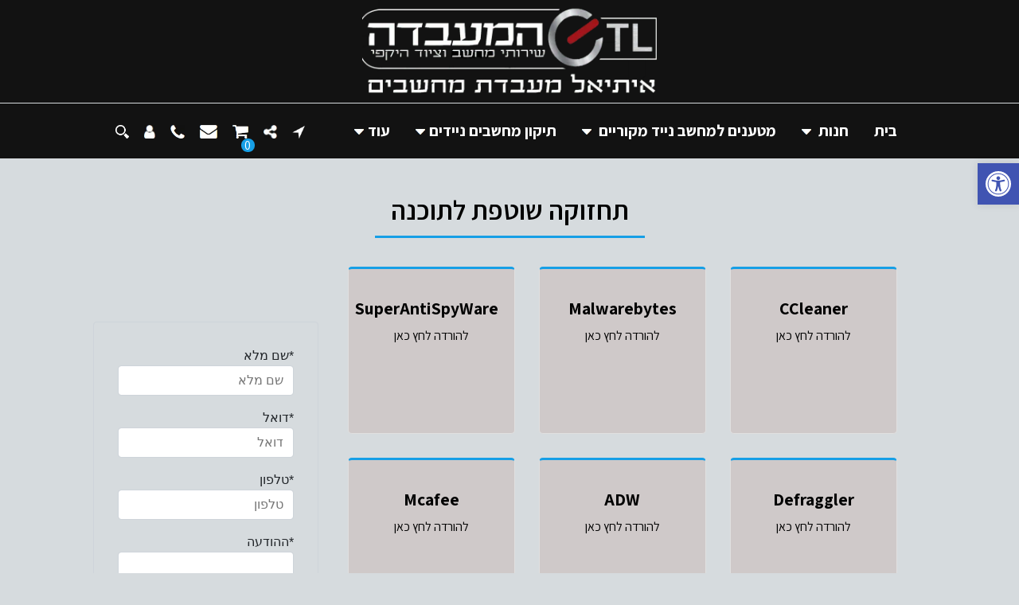

--- FILE ---
content_type: application/x-javascript
request_url: https://www.etl.co.il/wp-content/themes/ETL/js/StaticPage.js?ver=5.3.2
body_size: 374
content:
////////////////WrapText in Link////////////
jQuery( document ).ready(function() {
	if (typeof jQuery(".page-to-order-title-text") != "undefined") {
		
	if (window.location.href.indexOf("%D7%9E%D7%98%D7%A2%D7%9F-%D7%9C%D7%9E%D7%A7%D7%91%D7%95%D7%A7.html") > -1) {
			// alert("1");
	jQuery('.page-to-order-title-text').on('click', function() {
	location.href = '/product-category/חנות/מטענים-למחשב-נייד/apple/'    
			});
    }
	if (window.location.href.indexOf("%D7%9E%D7%98%D7%A2%D7%9F-%D7%9C%D7%9E%D7%A7%D7%91%D7%95%D7%A7-%D7%90%D7%99%D7%99%D7%A8.html") > -1) {
			// alert("2");
	jQuery('.page-to-order-title-text').on('click', function() {
	location.href = '/product-category/חנות/מטענים-למחשב-נייד/apple/'    
			});
    }
	if (window.location.href.indexOf("/%D7%9E%D7%98%D7%A2%D7%9F-%D7%9C%D7%9E%D7%A7%D7%91%D7%95%D7%A7-%D7%A4%D7%A8%D7%95.html") > -1) {
			// alert("3");
	jQuery('.page-to-order-title-text').on('click', function() {
	location.href = '/product-category/חנות/מטענים-למחשב-נייד/apple/'    
			});
    }
	if (window.location.href.indexOf("/%D7%9E%D7%98%D7%A2%D7%9F-%D7%9C%D7%9E%D7%97%D7%A9%D7%91-%D7%A0%D7%99%D7%99%D7%93-dell.html") > -1) {
			// alert("DELL");
	jQuery('.page-to-order-title-text').on('click', function() {
	location.href = '/product-category/חנות/מטענים-למחשב-נייד/dell/'    
			});
    }
	if (window.location.href.indexOf("/%D7%9E%D7%98%D7%A2%D7%9F-%D7%9C%D7%9E%D7%97%D7%A9%D7%91-%D7%A0%D7%99%D7%99%D7%93-asus.html") > -1) {
			// alert("ASUS");
	jQuery('.page-to-order-title-text').on('click', function() {
	location.href = '/product-category/חנות/מטענים-למחשב-נייד/asus/'    
			});
    }
	if (window.location.href.indexOf("/%D7%9E%D7%98%D7%A2%D7%9F-%D7%9C%D7%9E%D7%97%D7%A9%D7%91-%D7%A0%D7%99%D7%99%D7%93-%D7%9C%D7%A0%D7%95%D7%91%D7%95.html") > -1) {
			// alert("lENOVO");
	jQuery('.page-to-order-title-text').on('click', function() {
	location.href = '/product-category/חנות/מטענים-למחשב-נייד/lenovo/'    
			});
    }
	if (window.location.href.indexOf("/%D7%9E%D7%98%D7%A2%D7%9F-%D7%9C%D7%9E%D7%97%D7%A9%D7%91-%D7%A0%D7%99%D7%99%D7%93-hp.html") > -1) {
			// alert("HP");
	jQuery('.page-to-order-title-text').on('click', function() {
	location.href = '/product-category/חנות/מטענים-למחשב-נייד/hp/'    
			});
    }
	if (window.location.href.indexOf("/%D7%9E%D7%98%D7%A2%D7%9F-%D7%9C%D7%9E%D7%97%D7%A9%D7%91-%D7%A0%D7%99%D7%99%D7%93-lg.html") > -1) {
			// alert("LG");
	jQuery('.page-to-order-title-text').on('click', function() {
	location.href = '/product-category/חנות/מטענים-למחשב-נייד/lg/'    
			});
    }
	if (window.location.href.indexOf("/%D7%9E%D7%98%D7%A2%D7%9F-%D7%9C%D7%9E%D7%97%D7%A9%D7%91-%D7%A0%D7%99%D7%99%D7%93-fujitsu.html") > -1) {
			// alert("FI");
	jQuery('.page-to-order-title-text').on('click', function() {
	location.href = '/product-category/חנות/מטענים-למחשב-נייד/fujitsu/'    
			});
    }
	if (window.location.href.indexOf("/%D7%9E%D7%98%D7%A2%D7%9F-%D7%9C%D7%9E%D7%97%D7%A9%D7%91-%D7%A0%D7%99%D7%99%D7%93-%D7%98%D7%95%D7%A9%D7%99%D7%91%D7%94.html") > -1) {
			// alert("TO");
	jQuery('.page-to-order-title-text').on('click', function() {
	location.href = '/product-category/חנות/מטענים-למחשב-נייד/toshiba/'    
			});
    }
	if (window.location.href.indexOf("/%D7%9E%D7%98%D7%A2%D7%9F-%D7%9C%D7%9E%D7%97%D7%A9%D7%91-%D7%A0%D7%99%D7%99%D7%93-%D7%A1%D7%95%D7%A0%D7%99.html") > -1) {
			// alert("SONY");
	jQuery('.page-to-order-title-text').on('click', function() {
	location.href = '/product-category/חנות/מטענים-למחשב-נייד/sony/'    
			});
    }
	if (window.location.href.indexOf("/%D7%9E%D7%98%D7%A2%D7%9F-%D7%9C%D7%9E%D7%97%D7%A9%D7%91-%D7%A0%D7%99%D7%99%D7%93-%D7%A1%D7%9E%D7%A1%D7%95%D7%A0%D7%92.html") > -1) {
			// alert("SAM");
	jQuery('.page-to-order-title-text').on('click', function() {
	location.href = '/product-category/חנות/מטענים-למחשב-נייד/samsung/'    
			});
    }
	if (window.location.href.indexOf("/%D7%9E%D7%98%D7%A2%D7%9F-%D7%9C%D7%9E%D7%97%D7%A9%D7%91-%D7%A0%D7%99%D7%99%D7%93-%D7%90%D7%99%D7%99%D7%A1%D7%A8.html") > -1) {
			// alert("acre");
	jQuery('.page-to-order-title-text').on('click', function() {
	location.href = '/product-category/חנות/מטענים-למחשב-נייד/acer/'    
			});
    }
	if (window.location.href.indexOf("/laptop-charger.html") > -1) {
			// alert("123");
	jQuery('.page-to-order-title-text').on('click', function() {
	location.href = '/product-category/חנות/מטענים-למחשב-נייד/'    
			});
    }
	if (window.location.href.indexOf("/%D7%9E%D7%98%D7%A2%D7%A0%D7%99%D7%9D-%D7%9C%D7%9E%D7%97%D7%A9%D7%91-%D7%A0%D7%99%D7%99%D7%93.html") > -1) {
			// alert("1234");
	jQuery('.page-to-order-title-text').on('click', function() {
	location.href = '/product-category/חנות/מטענים-למחשב-נייד/'    
			});
    }
	if (window.location.href.indexOf("/%D7%92%D7%99%D7%91%D7%95%D7%99-%D7%9E%D7%97%D7%A9%D7%91%D7%99%D7%9D.html") > -1) {
			// alert("1234");
	jQuery('.page-to-order-title-text').on('click', function() {
	location.href = '/%D7%90%D7%97%D7%A1%D7%95%D7%9F-%D7%A0%D7%AA%D7%95%D7%A0%D7%99%D7%9D.html'    
			});
    }
	
}

});

--- FILE ---
content_type: application/x-javascript
request_url: https://www.etl.co.il/wp-content/themes/ETL/js/mobile-header.js?ver=5.3.2
body_size: 680
content:
jQuery( document ).ready(function() {
	MobileHeaderSubMenuFix();
	MobileHeaderArrowRemove();
});
function ShowMobileHeader(){
	jQuery("#original-shop-header").css("display","block");
			jQuery("#original-shop-header").css("margin-top","-839px");
			jQuery("#original-shop-header").animate({marginTop:0},500);

}
function HideMobileHeader(){
	jQuery("#mobile-shop-header").css("display","none");
	jQuery("#mobile-Charger-header").css("display","none");
	jQuery("#mobile-Fix-header").css("display","none");
	jQuery("#mobile-Apple-Fix-header").css("display","none");
	jQuery("#mobile-BackUp-header").css("display","none");
	jQuery("#mobile-articles-header").css("display","none");
	jQuery("#mobile-price-header").css("display","none");
	jQuery("#mobile-contect-us-header").css("display","none");
	jQuery("#original-shop-header").slideToggle(500);
}

function ShowMobileHeaderCategory(element){
	jQuery("#"+element).css("margin-right","733px");
	jQuery("#"+element).css("display","block");
	jQuery("#"+element).animate({marginRight:0},500); 
}
function HideMobileHeaderCategory(element){
	jQuery("#"+element).css("margin-right","0px");
	jQuery("#"+element).animate({marginRight:733},500);
}

jQuery(document).ready(function(){
	if( $(window).width() <= 768){ 
			HomePageActiveClass();
			MainMenuItemActive();
	}	
	
}); 
function MainMenuItemActive(){
	var MenuItem = jQuery('.header-mobile-menu-item');
	
		//console.log("menu-item",MenuItem);
		//console.log(window.location.href);
		//console.log(domain + MenuItem[10].href);
		for(var i=0; i< MenuItem.length; i++){
			if(domain + MenuItem[i].name == window.location.href){
				MenuItem.eq(i).addClass("activeTab");
			}
			if(MenuItem[i].href == window.location.href){
				MenuItem.eq(i).addClass("activeTab");
				if(MenuItem[i].name == 'shop-item'){
					$('[name="/%d7%94%d7%97%d7%a0%d7%95%d7%aa-%d7%a9%d7%9c%d7%a0%d7%95.html"]').addClass("activeTab");
				}
			}
		}
	
}

function HomePageActiveClass(){
	if(window.location.pathname == "/"){
		jQuery(".header-mobile-home").addClass("activeTab");
	}
}

function MobileHeaderSubMenuFix(){
	var subMenuArr =[ $('[name="sub-header-menu-1"]'), $('[name="sub-header-menu-2"]'), $('[name="sub-header-menu-3"]'), $('[name="sub-header-menu-4"]'), $('[name="sub-header-menu-5"]'), $('[name="sub-header-menu-6"]'), $('[name="sub-header-menu-7"]'), $('[name="sub-header-menu-8"]')];
	//console.log("subMenuArr[5]",subMenuArr[5]);
		for(var i =0; i < subMenuArr.length; i++){
			for(var j =0; j < subMenuArr[i].length; j++){	
					if(subMenuArr[i][j] != null){
						
					//	console.log("subMenuArr[0]",subMenuArr[7]);
						if(subMenuArr[i][j].innerText == ''){						
								subMenuArr[i][j].remove();
								//console.log("removeremovesubMenuArr["+i+"]["+j+"]");
								//console.log("subMenuArr[0]111",subMenuArr[7]);								
						}
				}
			}	
		}	
}

function MobileHeaderArrowRemove(){
	var subMenuArr =[ $('[name="sub-header-menu-1"]'), $('[name="sub-header-menu-2"]'), $('[name="sub-header-menu-3"]'), $('[name="sub-header-menu-4"]'), $('[name="sub-header-menu-5"]'), $('[name="sub-header-menu-6"]'), $('[name="sub-header-menu-7"]'), $('[name="sub-header-menu-8"]')];
		if(subMenuArr[5].length == 0){
			//console.log("11111111111",subMenuArr[i]);	
			console.log("22222",jQuery("#price-menu")[0].childNodes[3]);	
			jQuery("#price-menu")[0].childNodes[3].remove();
		}else{
			jQuery("#price-menu")[0].removeAttribute("href");
		}		
		if(subMenuArr[6].length == 0){
			//console.log("11111111111",subMenuArr[i]);	
			console.log("22222",jQuery("#price-menu")[0].childNodes[3]);	
			jQuery("#contect-us-menu")[0].childNodes[3].remove();
		}else{
			jQuery("#contect-us-menu")[0].removeAttribute("href");
		}
}

--- FILE ---
content_type: application/x-javascript
request_url: https://www.etl.co.il/wp-content/themes/ETL/js/jqZoom.js?ver=5.3.2
body_size: 954
content:
/**
 * 放大镜插件     v1.1.0
 * @mail cj_zheng101.13@hotmail.com
 * @author AfterWin
 *
 *
 *
 * update log
 *
 * 1.1017.5.30    修改通过请求获取的图片获取不到高宽的问题   v.1.1.0
 *
 */
(function($){

    var SPACING = 50;
    var ZOOM_TIMES = 50;





    $.fn.jqZoom = function(options){
        $(this).each(function(i, dom){
            var me = $(dom);
            _initZoom(me, options.selectorWidth, options.selectorHeight);
            var imgUrl = options&&options.zoomImgUrl?options.zoomImgUrl:me.attr("src");
            _initViewer(me, imgUrl, options.viewerWidth, options.viewerHeight);
        })
    }

    /**
     * 初始化聚焦框
     * @param target     图片jquery对象
     * @param sWidth     聚焦区域宽度
     * @param sHeight    聚焦区域长度
     * @private
     */
    var _initZoom = function(target, sWidth, sHeight){
        var $zoom = $("<div />").addClass("zoom-selector").width(sWidth).height(sHeight);
        target.after($zoom);
        target.closest(".zoom-box").on({
            mousemove: function(e){
                var mouseX=e.pageX-$(this).offset().left;
                var mouseY=e.pageY-$(this).offset().top;
                var halfSWidth = sWidth,halfSHeight = sHeight;
                var realX, realY;
                if(mouseX < halfSWidth){
                    realX = 0;
                }else if(mouseX + halfSWidth > target.width()){
                    realX = target.width() - sWidth;
                }else{
                    realX = mouseX - halfSWidth;
                }
                if(mouseY < halfSHeight){
                    realY = 0;
                }else if(mouseY + halfSHeight > target.height()){
                    realY = target.height() - sHeight;
                }else{
                    realY = mouseY - halfSHeight;
                }
                $zoom.css({
                    left: realX,
                    top: realY
                })
                var viewerX = 1.1*realX*($(this).find(".viewer-box>img").width() - $(this).find(".viewer-box").width())/(target.width() - sWidth);
                var viewerY = 1.1*realY*($(this).find(".viewer-box>img").height() - $(this).find(".viewer-box").height())/(target.height() - sHeight);
                $(this).find(".viewer-box>img").css({
                    left: -viewerX,
                    top: -viewerY
                })
            },
            mouseenter: function(){
                $zoom.css("display", "block");
                $(this).find(".viewer-box").css("display", "block");
            },
            mouseleave: function(){
                $zoom.css("display", "none");
                $(this).find(".viewer-box").css("display", "none");
            }
        })
    }
    /**
     *初始化放大区域
     * @param target       图片jquery对象
     * @param imgUrl      原始图片URL
     * @param vWidth      放大区域宽度
     * @param vHeight     放大区域长度
     * @private
     */
    var _initViewer = function(target, imgUrl, vWidth, vHeight){
        var $viewer = $("<div />").addClass("viewer-box").width(vWidth*1.1).height(vHeight*1.1);
        var $zoomBox = target.closest(".zoom-box");
        $viewer.css({
            left: target.width() + SPACING,
            top: 0
        })
        _setOriginalSize(target, function(oWidth, oHeight){
            var $img = $("<img src='"+imgUrl+"' />").width(oWidth*1.1).height(oHeight*1.1);
            $viewer.append($img);
            target.after($viewer);
        });
    }
    /**
     * 设置图片原始宽高
     * @param target       图片jquery对象
     * @param callback     通过回调函数设置原始宽高
     * @returns {{oWidth: Number, oHeight: Number}}
     * @private
     */
    var _setOriginalSize = function(target, callback){
        var newImg = new Image();
        newImg.src = target.attr("src")+"?date="+new Date();
        $(newImg).on("load", function(){
            callback(newImg.width*1.1, newImg.height*1.1);
        })
    }

})(jQuery);

--- FILE ---
content_type: application/x-javascript
request_url: https://www.etl.co.il/wp-content/themes/ETL/js/header.js?ver=5.3.2
body_size: 9054
content:
jQuery( document ).ready(function() {
	 redirectUrl();
galleryHideDuplicateGallery();
//console.log("test");
		if (typeof pageName != "undefined") {
			
			if(pageName == "ETLSHOP") {
				jQuery('.categories-page-wrapper').remove();
			}

		if(pageName == "chargersForLaptop") {
			
			jQuery("#side-bar-place-holder").html('<div class="side-bar-warrper side-bar-chargers inline-block">'+jQuery(".side-bar-warrper").html()+'</div>')
			
			var myobj = jQuery(".categories-page-wrapper .side-bar-warrper");
			myobj.remove();
			
			jQuery(".categories-page-wrapper").wrap('<div class="charger-categories-items-container"></div>');
		
		
		}}
	AddPopupFunctionStaticPage();
	hideEmptyPhoneNumber();
	phoneOrder();
	//checkoutContinueButton();
		if( $(window).width() > 769 ){
				RemoveProductImageLink();
		}
		//if( $(window).width() < 769 ){
			//	RemoveProductImageLink();
				addfancyboxstaticpage();
				 WooBreadCrumbdsFixHbEn()
				 addTelNumb();
				 removeEmptySubHeader();
				 removeNoneDropdown();
				 checkoutStyle();
				 if( $(window).width() > 769 ){
					checkoutButtonHeight();
					//console.log("mobile");
			
				 }
			
				setTimeout(function(){		
					FullPriceInsert(); 
					
				}, 3000); 
				MyAccountImageOption();
				ProfileLogout();
		//}
		 if ( window.location.href === "https://www.etl.co.il/checkout.html" ) {
			googleMapsAutoComplete();
		 }
redWhatsappButton();
});

function googleMapsAutoComplete(){
	const center = { lat: 50.064192, lng: -130.605469 };
	// Create a bounding box with sides ~10km away from the center point
	const defaultBounds = {
	  north: center.lat + 0.1,
	  south: center.lat - 0.1,
	  east: center.lng + 0.1,
	  west: center.lng - 0.1,
	};
	const input = document.getElementById("billing_address_1");
	const options = {
	  bounds: defaultBounds,
	  componentRestrictions: { country: "il" },
	  fields: ["address_components", "geometry", "icon", "name"],
	  origin: center,
	  strictBounds: false,
	  types: ["establishment"],
	};
	const autocomplete = new google.maps.places.Autocomplete(input, options);
	console.log("autocomplete",autocomplete);
}

function checkoutStyle(){
	var woocommerce = jQuery(".etl-woocommerce-order-done");
		if(woocommerce[0] != null && woocommerce[0] != undefined ){
			console.log("woocommerce[0].parent()",woocommerce.eq(0).parent()[0]);
			woocommerce.eq(0).parent().eq(0).css("width","60%");
			jQuery(".woocommerce table.shop_table td").css("display","table-cell");
			var box = document.querySelector(".woocommerce-checkout-etl-wrapper .woocommerce .col2-set .col-1, .woocommerce-page .col2-set .col-1");
			box.style.setProperty("width", "50%", "important");
		}
}


function removeEmptySubHeader(){
	var subMenu = jQuery('.header-menu-drop-down-item');
		for(var i=0; i < subMenu.length; i++){
			if(subMenu[0] != null){
				//console.log('subMenu[i].innerText',subMenu[i].innerText);
				if(subMenu[i].innerText == ''){
					subMenu[i].remove();
				}
			}
		}
}
function removeNoneDropdown(){
	var dropdown = jQuery('.dropdown-content');
	//console.log("11111111111111",dropdown[5].childElementCount);
		for(var i=0; i < dropdown.length; i++){
			if(dropdown[i].childElementCount == 0){
				//console.log("parent",dropdown.eq(i).parent()[0].childNodes[1]);
				dropdown.eq(i).parent()[0].childNodes[1].remove();
			}
			
		}
}
function TriggerChange(input){
		//console.log("input",input);
		inputID = input.id;
		var cartKey = $("#"+inputID).attr('data-id');
		//console.log('cartKey',cartKey);
		var firstSplit = cartKey.split('['); 
		//console.log('firstSplit',firstSplit);
		var secondSplit = firstSplit[1].split(']'); 
				EnterQuantityCart(secondSplit[0],inputID);

}
function AddQuantityCart(cartKey){
	
		let quantity = jQuery("#product-quantity-"+ cartKey).val();
			quantity++;
			//console.log("quantity",quantity);
			
		updateCart(cartKey,quantity);
		
    }
    function DecreaseQuantityCart(cartKey){
		let quantity = jQuery("#product-quantity-"+ cartKey).val();
			quantity--;
	updateCart(cartKey,quantity);	  
    }
	

function EnterQuantityCart(cartKey,inputID){ 
		let quantity = jQuery("#"+inputID).val();
		//console.log("quantity",quantity);
			updateCart(cartKey,quantity);	  
			location.reload();
}


	
function updateCart(cartKey,quantity){ 
	
	let data = { 
		action : "cube_update_cart",
		new_qty : quantity,
		cart_key : cartKey
	}
	//console.log("cart data",data);
	jQuery.ajax({
			url: "/wp-admin/admin-ajax.php",
			type: 'POST',
			data: data,
		    success: function(response){
		    	//console.log("response",response);
				jQuery(document.body).trigger('wc_fragment_refresh');
		    	setTimeout(function(){
				//	jQuery("#header-cart-host").html(response.fragments["div.cube-header-cart-wrapper"]); 
		    	//OpenSideBarCartWidget();
				},1000)
				
		
		    }
		})
}
function RemoveFromCart(cartKey){ 
	
	let data = {
		action : "cube_update_cart",
		cart_key : cartKey
	}
	//console.log("cart data",data);
	jQuery.ajax({
			url: "/wp-admin/admin-ajax.php",
			type: 'POST',
			data: data,
		    success: function(response){
		    	//console.log("response",response);
				jQuery(document.body).trigger('wc_fragment_refresh');
		    	
				
		
		    }
		})
}
function addTelNumb(){
	if(jQuery('.page-blue-text-big')[0] != null || jQuery('.page-bottom-big-text')[0] != null ){
		jQuery('.page-blue-text-big').wrap('<a style="display:block;" href="tel:077-5118000"></a>');
		jQuery('.page-bottom-big-text').wrap('<a style="display:block; color:black" href="tel:077-5118000"></a>');
		
	}
}
function OpenSideBarCartWidget(){
	
	jQuery("#header-cart-host").css("display","block");
	jQuery(".cart-black-background").css("display","block");
	jQuery(".cube-header-cart-wrapper").css("display","block");
	jQuery(".cube-header-cart-wrapper").css("left","-500px");
	jQuery(".cube-header-cart-wrapper").animate({left : "0"},1000);
	
}
function CloseSideBarCartWidget(){
	jQuery(".cube-header-cart-wrapper").animate({left : "-500px"},1000,function(){
			jQuery(".cube-header-cart-wrapper").css("display","none");
			jQuery(".cart-black-background").css("display","none");
			jQuery("#header-cart-host").css("display","none");
	});

}
function sideCartImageSize(){
	var sideCartImage = jQuery(".cube-popup-image-wrapper img");
		for(i=0; i<sideCartImage.length; i++){
			//console.log("sideCartImage",sideCartImage[i].width);
			sideCartImage[i].width="100";
			sideCartImage[i].height="100";
		}
}
function isInViewport(classname) {
var elementTop = $(classname).offset().top;
var elementBottom = elementTop + $(classname).outerHeight();

var viewportTop = $(window).scrollTop();
var viewportBottom = viewportTop + $(window).height();

return elementBottom > viewportTop && elementTop < viewportBottom;
};

jQuery(window).on('resize scroll', function() {
     if (isInViewport(".header-logo-wrapper") ) {
         jQuery(".header-menu").css("position","relative");
		 jQuery(".header-menu").css("z-index","9999");
		 if (jQuery(window).width() > 768) {
            jQuery(".space-between").css("margin-top","0px");
        }
		 
     } else {
         jQuery(".header-menu").css("position","fixed");
	     jQuery(".header-menu").css("top","0");
	     jQuery(".header-menu").css("z-index","9999");
		 if (jQuery(window).width() > 768) {
		 jQuery(".space-between").css("margin-top","75px");
		 }
     }
});

jQuery(document).ready(function(){
	makeActiveMenu("header-menu-drop-down-item"); 
	makeActiveMenu("main-menus-items"); 
	
});

function makeActiveMenu(ClassName){
	jQuery("." + ClassName).removeClass("activeTab");
	var linksList = jQuery("." + ClassName);
	
	for (i = 0; i < linksList.length; i++) {
var url = linksList[i].href;
	//console.log("header-menu-drop-down-item",jQuery("." + ClassName)[i].innerText,i);
		if(window.location.href.indexOf(url) > -1){
			if( ClassName == "header-menu-drop-down-item" ){
			//console.log("i",i);
			var linksListMain = jQuery(".main-menus-items");
			jQuery(linksList[i]).addClass("activeTab");
			if(0<=i&&i<=11)jQuery(linksListMain[0]).addClass("activeMainMenuTab");
			if(12<=i&&i<=25)jQuery(linksListMain[1]).addClass("activeMainMenuTab");
			if(26<=i&&i<=37)jQuery(linksListMain[2]).addClass("activeMainMenuTab");
			if(38<=i&&i<=39)jQuery(linksListMain[3]).addClass("activeMainMenuTab");
			if(i==40)jQuery(linksListMain[4]).addClass("activeMainMenuTab");
			
			}
			else
			{
			if( ClassName == "main-menus-items" ){
			jQuery(linksList[i]).addClass("activeMainMenuTab");	
			}
			}
		}
				
	}

	  if(window.location.pathname == "/"){jQuery(".home-item").addClass("activeMainMenuTab");}
	
}


jQuery(document).ready(function(){
	ResizeItem("categories-item-image"); 
	ResizeItem("team-member-image");
	ResizeItem("services-item");
		//ResizeItemwidth("services-item inline-block");
});

jQuery( window ).resize(function() {
    ResizeItem("categories-item-image"); 
    ResizeItem("team-member-image");
	if(jQuery(window).width > 768){
	ResizeItem("slider-wrapper-item");  
	}
	//ResizeItem("services-item");
	//console.log("ResizeItem('services-item')",ResizeItem("services-item"));
	//ResizeItemwidth("services-item inline-block");
}); 
function ResizeItem(ClassName){
	
	var ResizeList = jQuery("." + ClassName);
	for (i = 0; i < ResizeList.length; i++) {
	ResizeList[i].style.height = ResizeList[i].offsetWidth+'px';
	 
  
	}
}
function ResizeItemwidth(ClassName){
	
	var ResizeList = jQuery("." + ClassName);
	for (i = 0; i < ResizeList.length; i++) {
	ResizeList[i].style.width = ResizeList[i].style.height
	 
  
	}
}

function sendMailService(){

				if(jQuery("#customer-phone-number-top").val() == '' ){
					alert("נא הזן מספר פלאפון");
					return;
				}
				if(jQuery("#customer-phone-number-top").val().length < 9 ){
					alert("מספר לא תקין");
					return;
				}
				if(jQuery("#customer-phone-number-top").val().length > 10 ){
					alert("מספר לא תקין");
					return;
				}
				//console.log("phone-of-customer",jQuery("#customer-phone-number-top").val());
				var data = {
					action : 'send_email_ETL',
					phone : jQuery("#customer-phone-number-top").val()
				};
				
				jQuery.post( "/wp-admin/admin-ajax.php", data, function(response) {
				//console.log("response",response);
				alert("תודה נתקשר בהקדם!");								
					
				});		
	}
	
function sendMailServiceBottom(){  
				if(jQuery("#customer-phone-number-bottom").val() == '' ){
					alert("נא הזן מספר פלאפון");
					return;
				}
				if(jQuery("#customer-phone-number-bottom").val().length < 9 ){
					alert("מספר לא תקין");
					return;
				}
				if(jQuery("#customer-phone-number-bottom").val().length > 10 ){
					alert("מספר לא תקין");
					return;
				}
				//console.log("phone-of-customer",jQuery("#customer-phone-number-bottom").val());
				var data = {
					action : 'send_email_ETL',
					phone : jQuery("#customer-phone-number-bottom").val()
				};
				
				jQuery.post( "/wp-admin/admin-ajax.php", data, function(response) {
				//console.log("response",response);
				alert("תודה נתקשר בהקדם!");					
					
				});		
	}
		
	function sendMailContactUsPage(){
				if(jQuery("#mail-of-customer").val() == '' ){
					alert("נא הזן דואל");
					return;
				}
				//console.log("mail-of-customer",jQuery("#mail-of-customer").val());
				//console.log("name-of-customer",jQuery("#name-of-customer").val());
				//console.log("phone-of-customer",jQuery("#phone-of-customer").val());
				//console.log("phone-of-customer",jQuery("#messege-of-customer").val());
				var data = {
					action : 'send_email_ETL',
					mail: jQuery("#mail-of-customer").val(),
					name: jQuery("#name-of-customer").val(),
					phone : jQuery("#phone-of-customer").val(),
					messege : jQuery("#messege-of-customer").val()
				};
				
				jQuery.post( "/wp-admin/admin-ajax.php", data, function(response) {
				//console.log("response",response);
				alert("ההודעה נשלחה בהצלחה");
									
					
				});		
	}


function validateEmail(email) {
  const re = /^(([^<>()[\]\\.,;:\s@\"]+(\.[^<>()[\]\\.,;:\s@\"]+)*)|(\".+\"))@((\[[0-9]{1,3}\.[0-9]{1,3}\.[0-9]{1,3}\.[0-9]{1,3}\])|(([a-zA-Z\-0-9]+\.)+[a-zA-Z]{2,}))$/;
  return re.test(email);
}





function sendMailHeader(){
				if(jQuery("#name-of-customer-popup").val() == '' ){
					alert("נא הזן שם");
					return;
				}
				 if (validateEmail(jQuery("#mail-of-customer-popup").val())) {
				}else{
					alert("כתובת אימייל לא תקינה.");
					return;
				}
			
				//console.log("mail-of-customer",jQuery("#mail-of-customer-popup").val());
				//console.log("name-of-customer",jQuery("#name-of-customer-popup").val());
				//console.log("phone-of-customer",jQuery("#phone-of-customer-popup").val());
				var data = {
					action : 'send_email_ETL',
					mail: jQuery("#mail-of-customer-popup").val(),
					name: jQuery("#name-of-customer-popup").val(),
					messege : jQuery("#messege-of-customer-popup").val(),
					
				};
				
				jQuery.post( "/wp-admin/admin-ajax.php", data, function(response) {
				//console.log("response",response);
				alert("תודה נתקשר בהקדם!");								
					
				});		
	}

function ShowHeaderPopUp(elementID){
	jQuery("#"+elementID).css("display","block");
			jQuery("#"+elementID).css("margin-top","-839px");
			jQuery("#"+elementID).animate({marginTop:0},500);
}
function HideHeaderPopUp(elementID){
	jQuery("#"+elementID).slideUp(500);
	
}
function MM_openBrWindow(theURL,winName,features) { //v2.0
  // window.open(theURL,winName,features);
  window.open(theURL, '_blank').focus();

}
function TargetClosePopUP(elementID,event){
		const videoHost = document.getElementById("content-"+elementID);
		if(videoHost != null){
			if(!videoHost.contains(event.target)){
				//HideHeaderPopUp('share-popup');
				HideHeaderPopUp(elementID);
			}
		}
}
/* jQuery("#share-popup").click(function(event){
		const videoHost = document.getElementById("content-share-popup");
		if(!videoHost.contains(event.target)){
			this.style.display = "none";
			HideHeaderPopUp('share-popup');
		}
}); */




// function ShowStaticPageGalleryImages(imgClick){
	// var allImage = document.getElementsByClassName('page-image-item');
	// var image1 = allImage[0].firstChild.src;
	// var image2 = allImage[1].firstChild.src;
		// if(allImage[2] != undefined && allImage[2] != null){
			// var image3 = allImage[2].firstChild.src;
	// }
		//console.log('im22gClick',imgClick);
		// StaticPageLightBoxHtmlReady(image1,image2,image3,imgClick);

	
		
// }


function StaticTargetClosePopUP(elementID,event){
		const videoHost = document.getElementById("content-"+elementID);
		const left = document.getElementById("static-lightbox-left");
		const right = document.getElementById("static-lightbox-right");
		if(!videoHost.contains(event.target) && !left.contains(event.target) && !right.contains(event.target)){
			HideHeaderPopUp(elementID);
		}
}

function StaticHideHeaderPopUp(elementID){
	jQuery("#"+elementID).slideUp(500);
	
}

// function StaticPageLightBoxHtmlReady(img1,img2,img3,imgClick,id){
	// if(img3 == null || img3 == undefined){
		// img3 = img1
	// }

	// jQuery("#static-lightbox-holder").html(`
		// <div class="header-mobile-menu-wrapper lightbox-cat-contianer" style="z-index: 9999; display: block; margin-top: 0px;" id="static-lightbox" onclick="StaticTargetClosePopUP('static-lightbox',event)">
			// <img class="header-mobile-menu-close" onclick="StaticHideHeaderPopUp('static-lightbox')" src="/wp-content/uploads/2020/11/PinClipart.com_multiplication-clip-art_423258.png">
				// <div class="header-mobile-menu-content-wrapper lightbox-cat-warrper"  >
					// <div class="middle-height-width categories-content-pop-up" id="content-static-lightbox" style="width:100%; height:100%;">
					// <div id="zoom-`+id+`" class="lightBoxCat-image-container">
					
						  // <img class="mySlidesStatic" src="`+imgClick+`" style="width:100%; height:100%;">
						  // <img class="mySlidesStatic" src="`+img2+`" style="width:100%; height:100%;">
						  // <img class="mySlidesStatic" src="`+img3+`" style="width:100%; height:100%;">
							// <div onclick="ZoomImage('`+id+`')" class="lightBoxCat-image" style="width:500px; height:500px;"></div>
						// </div>
					// </div>
					// <button id="static-lightbox-left" class="static-lightbox-left" onclick="plusslide(-1)">&#10094;</button>
					// <button id="static-lightbox-right" class="static-lightbox-right" onclick="plusslide(1)">&#10095;</button>
				// </div>
				
		// </div>`)
// }

// var lightboxslideIndex = 1;
// function plusslide(n) {
  // slidershow(lightboxslideIndex += n);
// }
// function slidershow(n) {
  // var i;
  // var x = document.getElementsByClassName("mySlidesStatic");
  // if (n > x.length) {lightboxslideIndex = 1}
  // if (n < 1) {lightboxslideIndex = x.length}
  // for (i = 0; i < x.length; i++) {
    // x[i].style.display = "none";  
  // } 
  // x[lightboxslideIndex-1].style.display = "block";  
// }


function addfancyboxstaticpage(){
	var obj = document.getElementsByClassName("page-image-content");
	 if(obj[0] != null)
   {
      var images = obj[0].getElementsByTagName('img');
      //console.log("objImage",images);
	  for(img of images){
		  img.classList.add("fancybox");
	  }
   }
}
// jQuery(".fancybox").click(function(event){
	// var imageclick = jQuery(this)[0].src;
	// console.log("imageclick",imageclick);
	
	// ShowStaticPageGalleryImages(imageclick);	
	// slidershow(lightboxslideIndex);
// });
// jQuery(".page-image-item-size").click(function(event){
	// var imageclick = jQuery(this)[0].src;
	// console.log("imageclick",imageclick);
	
	// ShowStaticPageGalleryImages(imageclick);	
	// slidershow(lightboxslideIndex);
// });





var first_click = 0;
jQuery("#magnifying-glass").click(function(event){
	 if (first_click == 0 || first_click == 1 ) {
        jQuery("#mag-glass").css("display","block");
        first_click++
		return;
    } else {
       jQuery("#mag-glass").css("display","none");
	   first_click = 1;
	   return;
    } 
});


function AddPopupFunctionStaticPage(){
	if( jQuery(".contact-us-page")[0] != null || jQuery(".contact-us-page")[0] != undefined ){
		var EL = jQuery(".contact-us-page .page-contact-us-price-small-text");
		var EL2 = jQuery('.contact-us-page .location-contact-us');
			//console.log("EL",EL);
		jQuery(EL[0]).click(function(event){
			ShowHeaderPopUp('phone-pop-up');
		});
		jQuery(EL[1]).click(function(event){
			ShowHeaderPopUp('phone-pop-up');
		});
		if (jQuery(window).width() > 768) {
			//alert('desktop');
			$(EL[2]).click(function() {
			$("#whatsapp").find("#whatsapp").eq($(this).index()).trigger('click');
			 $("#whatsapp").click(); 
			});
			$(EL[3]).click(function() {
				$("#whatsapp").find("#whatsapp").eq($(this).index()).trigger('click');
				 $("#whatsapp").click(); 
			});
		}else{
			$(EL[2]).click(function() {
			$("#whatsapp-mobile").find("#whatsapp-mobile").eq($(this).index()).trigger('click');
			 $("#whatsapp-mobile").click(); 
			});
			$(EL[3]).click(function() {
				$("#whatsapp-mobile").find("#whatsapp-mobile").eq($(this).index()).trigger('click');
				 $("#whatsapp-mobile").click(); 
			});
		}
		
		$(EL[6]).click(function() {
			$("#whatsapp").find("#whatsapp").eq($(this).index()).trigger('click');
			ShowHeaderPopUp('Messege-popup');
		});
		$(EL[7]).click(function() {
			$("#whatsapp").find("#whatsapp").eq($(this).index()).trigger('click');
			ShowHeaderPopUp('Messege-popup');
		});
		
		// $(EL[3]).click(function() {
			// $("#whatsapp").find("#whatsapp").eq($(this).index()).trigger('click');
			// ShowHeaderPopUp('Messege-popup');
		// });
		// jQuery(EL2[0]).click(function(event){
			// ShowHeaderPopUp('location-direction');
		// });
		// jQuery(EL2[1]).click(function(event){
			// ShowHeaderPopUp('location-direction');
		// });
	}
}

$(function () {
            var key = 'DailyReminder';
            var reminderTimeKey = 'ReminderTimes';
            var ReminderDate = localStorage.getItem(key);
            if (!ReminderDate) {
                var d = new Date();
                d.setHours(0, 0, 0, 0);
                localStorage.setItem(key, d);
                localStorage.setItem(reminderTimeKey, 1);
                CookiesMessege();

            } else {
                var RemindTimes = localStorage.getItem(reminderTimeKey);
                var d = new Date();
                d.setHours(0, 0, 0, 0);
                if (RemindTimes < 1 || ReminderDate != d) {                    
                    localStorage.setItem(key, d);
                    localStorage.setItem(reminderTimeKey, 1);
                    CookiesMessege();
                }
            }
        })
function CookiesMessege(){
	jQuery("#cookies-holder").html(
	`<div class="cookies-wrapper">
		<div class="cookies-content-container">
			<div class="cookies-accept-button inline-block" onclick="hideCookiesMessege()">הבנתי!</div>
			<div class="cookies-text-messege inline-block">אתר זה משתמש ב"עוגיות" (Cookie) על-מנת להבטיח שתהנה מהחוויה הטובה ביותר באתר שלנו.</div>
		</div>
	</div>`)
	jQuery("#cookies-holder").css("display","inline-block")
	}
function hideCookiesMessege(){
	jQuery("#cookies-holder").slideToggle(500)
}

function hideEmptyPhoneNumber(){
	var phone = jQuery(".phone-popup-item-wrapper");
	if( phone[0] != null ){
		for(var i=0; i < phone.length; i++){
			//console.log("phone[i].innerText",phone[i].childNodes);
			if( phone[i].childNodes[3].innerText == ''){
				phone.eq(i).css("display","none");
			}
		}
	}
}

function RemoveProductImageLink(){
	var Product = jQuery(".woocommerce-LoopProduct-link");
	if(Product[0] != null){
		for(var i=0; i < Product.length; i++){
			Product.eq(i).removeAttr("href");	
		}
	}
}
function lightBoxCat(id,Gimg){
	if( $(window).width() > 769 ){
				RemoveProductImageLink2();
		
		//console.log("id",id);
		//console.log("Gimg",Gimg);
		var gallery = jQuery("#gallery-product-"+id).attr("data-gallery-product");
		var galleryArray = gallery.split(",");
		//console.log("galleryArray",galleryArray[0]);
		var Product = jQuery("#gallery-product-"+id);
		////console.log("teeeeeeest",Product[0].childNodes[1].src);
		if(Product[0] != null){
			for(var i=0; i < Product.length; i++){
				var ProdSrc = Product[i].childNodes[1].src;
					if( ProdSrc[i] != undefined ){
						//console.log("ProdSrc",ProdSrc);
						LightBoxHtmlReady(ProdSrc,id,galleryArray[0],galleryArray[1]);
					}
				
				
			}
		}
	}
}					

var lightboxslideIndex = 1;
function plusslide(n) {
  slidershow(lightboxslideIndex += n);
}
function slidershow(n) {
  var i;
  var x = document.getElementsByClassName("lightBoxCat-image");
  if (n > x.length) {lightboxslideIndex = 1}
  if (n < 1) {lightboxslideIndex = x.length}
  for (i = 0; i < x.length; i++) {
    x[i].style.display = "none";  
  } 
  x[lightboxslideIndex-1].style.display = "block";  
} 
function LightBoxHtmlReady(img ,id ,galleryArray1 ,galleryArray2){
	//console.log("galleryArray1",galleryArray1);
	//console.log("galleryArray2",galleryArray2);
	//console.log("img",img);
	if(galleryArray2 != null && galleryArray2 != ''){
		var	gal2 = `<div  onclick="ZoomImage('`+id+`')" class="lightBoxCat-image"><img src ="` + galleryArray2 + `"></div>`;
	}else{
		var	gal2 ='';
	}
	if(galleryArray1 != null && galleryArray1 != ''){
		var	gal1 = `<div  onclick="ZoomImage('`+id+`')" class="lightBoxCat-image"><img src ="` + galleryArray1 + `"></div>`;
	}else{
		var	gal1 ='';
	}
	if(galleryArray1 == img){
		gal1 ='';
	}
	if(galleryArray2 == img){
		gal2 ='';
	}
	jQuery(".lightbox-place-holder-cat").html(`
		<div class="header-mobile-menu-wrapper lightbox-cat-contianer" style="z-index: 9999; display: block; margin-top: 0px;" id="cat-pop-up" onclick="StaticTargetClosePopUP('cat-pop-up',event)">
			<img class="header-mobile-menu-close" src="/wp-content/uploads/2020/11/PinClipart.com_multiplication-clip-art_423258.png" onclick="HideHeaderPopUp('cat-pop-up')">
				<div class="header-mobile-menu-content-wrapper lightbox-cat-warrper">
					<div class="middle-height-width categories-content-pop-up" id="content-cat-pop-up">
						<div id="zoom-`+id+`" class="lightBoxCat-image-container">
							<div id="image-`+id+`" onclick="ZoomImage('`+id+`')" class="lightBoxCat-image"><img src ="` + img + ` '"></div>
							`+gal1+`
							`+gal2+`
						</div>
					</div>
					<button id="static-lightbox-left" class="static-lightbox-left" onclick="plusslide(-1)">&#10094;</button>
					<button id="static-lightbox-right" class="static-lightbox-right" onclick="plusslide(1)">&#10095;</button>
				</div>
		</div>`)
			slidershow('8');
}


function StaticTargetClosePopUP(elementID,event){
		const videoHost = document.getElementById("content-"+elementID);
		//console.log('videoHost',videoHost);
		const left = document.getElementById("static-lightbox-left");
		const right = document.getElementById("static-lightbox-right");
		if(!videoHost.contains(event.target) && !left.contains(event.target) && !right.contains(event.target)){
			HideHeaderPopUp(elementID);
		}
}


let val = false;
function ZoomImage(id){	
	
	//console.log("val",val);
	var EL = jQuery("#zoom-"+id); 
	var elWidth = EL.width();
	
		if(val == false){
			val = true;
			EL.css('transform','scale(1.2)');
			//console.log("1");
		}else {
			val = false;
			EL.css('transform','scale(1.0)');
				//console.log("2");
		}      

		
}





function OpenWindow(){
	if(jQuery("#abadonted-cart-place-holder") != null || jQuery("#abadonted-cart-place-holder") != undefined){
			jQuery("#abadonted-cart-place-holder").html(`
		<div class="header-mobile-menu-wrapper black-backgroun-checkout-popup" style="z-index: 9999; display: block; margin-top: 0px;" id="share-popup" onclick="TargetClosePopUP('share-popup',event)"> 
			<img class="header-mobile-menu-close" onclick="HideHeaderPopUp('share-popup')" src="/wp-content/uploads/2020/11/PinClipart.com_multiplication-clip-art_423258.png">
				<div class="header-mobile-menu-content-wrapper">
					<div class="middle-height-width checkout-popup-wrapper" style="z-index:99999" id="content-share-popup">
						<div class="checkout-title-wrapper">
							<img class="checkout-popup-image " src="/wp-content/uploads/2020/11/7037138321548334269-128.png"/>
							<div class="check-title-text ">כנראה עזבתם את התור בקופה</div>
						</div>
					<div class="checkout-forget-cart-text">
						<span>אתם מוזמנים לחזור מחדש לדף הקופה ולהשלים את הקניה, לחזרה לדף הקופה</span>
						<span><a href="/checkout.html">לחצו כאן >></a></span>
						<br>
						<br>
						<div style="color:black;">אם עזבתם את הקופה ממש מזמן, הסדרנים בחנות כבר החזירו את המוצרים מהעגלה שלכם למדפים.במקרה כזה עליכם לאסוף אותם מחדש.</div>
						<br>
						<div class="checkout-close-button" onclick="HideHeaderPopUp('share-popup')">חזרה לאתר</div>
					</div>
					</div>
				</div>
		</div>

			`)	
	}
}

jQuery(document).ready(function () {
	
setTimeout(function() {
OpenWindow();
}, 300000);

});

function phoneOrder(){
	var phoneOrder = jQuery('#order-with-phone-placeholder');
	//console.log("phone");
	if( phoneOrder != null && phoneOrder != undefined){
			jQuery("#payment-phone-popup").html(`
			<div class="header-mobile-menu-wrapper black-backgroun-checkout-popup" style="z-index: 9999; display: block; margin-top: 0px;" id="phone-payment-popup" onclick="TargetClosePopUP('phone-payment-popup',event)"> 
			<img class="header-mobile-menu-close" onclick="HideHeaderPopUp('phone-payment-popup')" src="/wp-content/uploads/2020/11/PinClipart.com_multiplication-clip-art_423258.png">
				<div class="header-mobile-menu-content-wrapper">
					<div class="middle-height-width checkout-popup-wrapper  pay-phone-popup-wrapper" style="z-index:99999" id="content-share-popup">
					<div class="checkout-forget-cart-text">
						<span class="thanks-for-the-order">תודה לך על ההזמנה!</span>
						<br>
						<br>
						<div style="color:black;">על מנת להשלים את ההזמנה, אנא התקשר אלינו:</div>
						<a class="order-popup-phone-number" href="tel:051-5118001">051-5118001</a>
						<br>
						<div class="checkout-close-button pay-phone-popup-close-button" onclick="HideHeaderPopUp('phone-payment-popup')">חזרה לאתר</div>
					</div>
					</div>
				</div>
		</div>

			`)	
	}
}





// ===== Scroll to Top ==== 
$(window).scroll(function() {
    if ($(this).scrollTop() >= 50) {        // If page is scrolled more than 50px
        $('#return-to-top').fadeIn(200);    // Fade in the arrow
    } else {
        $('#return-to-top').fadeOut(200);   // Else fade out the arrow
    }
});
$('#return-to-top').click(function() {      // When arrow is clicked
    $('body,html').animate({
        scrollTop : 0                       // Scroll to top of body
    }, 500);
});

$('#Product-image-cotainer').click(function() { 
   //console.log("clickckkckckc");
   //console.log(".zoomWrapper img",$(".zoomWrapper img"));
    $(".zoomWrapper img")[0].click();
});


function isEmail(email) {
  var regex = /^([a-zA-Z0-9_.+-])+\@(([a-zA-Z0-9-])+\.)+([a-zA-Z0-9]{2,4})+$/;
  return regex.test(email);
}
// Function to check letters and numbers
function alphanumeric(inputtxt){
 var letterNumber = /(?=.*\d)(?=.*[a-zA-Z])/;
 console.log("test", jQuery("#billing_address_1").eq(0).val());
 if((letterNumber.test(inputtxt))) { 
	
   return true;
   }else{ 
	   alert("false"); 
	   return false; 
	}
}
  
function checkoutContinueButton(){
		if( jQuery("#billing_first_name").eq(0).val().length <= 2 || jQuery("#billing_address_1").eq(0).val().length <= 4  || jQuery("#billing_postcode").eq(0).val() == '' || jQuery("#billing_city").eq(0).val() == '' || jQuery("#billing_phone").eq(0).val() == '' || !isEmail(jQuery("#billing_email").eq(0).val())){		
				if(jQuery("#billing_first_name").eq(0).val().length <= 2){
					alert("שם לא תקין");
				}
				if( jQuery("#billing_address_1").eq(0).val().length <= 4 && alphanumeric(jQuery("#billing_address_1").eq(0).val())){
					alert("כתובת לא תקינה");
				}
			
		}else{
			console.log("1122333", jQuery("#billing_first_name").eq(0).val().length);
			document.getElementById("customer_details").style.display = "none";
			document.getElementById("shipping_method").style.display = "block";	
			showShiping();
				var tabs = jQuery(".checkout-tabs-item");
				for(var j = 0; j < tabs.length; j++){
					tabs.eq(j).removeClass("active");
					tabs.eq(1).addClass("active");
				}
		}
}
function showShiping(){
	var css = '.woocommerce-shipping-totals { display:block; } .cart-subtotal{display:table-row;} .shiping-subtotal{display:table-row;}';
    head = document.head || document.getElementsByTagName('head')[0],
    style = document.createElement('style');
		head.appendChild(style);
		style.type = 'text/css';
		if (style.styleSheet){
		  // This is required for IE8 and below.
		  style.styleSheet.cssText = css;
		} else {
		  style.appendChild(document.createTextNode(css));
		}
	
}

$(document).on('change', '.shipping_method', function() {
	 if (jQuery(window).width() > 768) {
		 $('.woocommerce-shipping-totals').hide(1).delay(1000).show(1);
	 }
	 setTimeout(function(){		
				 FullPriceInsert();
	}, 3000); 

});

function FullPriceInsert(){
	var Price = jQuery(".order-total .woocommerce-Price-amount");
	if( Price[0] != null && Price[0] != undefined ){
		console.log("price",Price[0].innerText);
		var PricePlaceHolder = jQuery("#price-total-copy");
		PricePlaceHolder[0].innerText = Price[0].innerText;
	}
}

function checkoutContinueToPayButton(){
	document.getElementById('payment').style.display = "block";
	jQuery(".shop_table").css("display","none");
	jQuery(".checkout-wrapper .col2-set").css("width","30%");
	jQuery(".checkout-wrapper .woocommerce-checkout-review-order").css("border","none");
	jQuery("#shipping_method").css("display","none");
	jQuery("#order_review").css("margin","0 auto");
	jQuery(".woocommerce-checkout-etl-wrapper .payment-total-price").eq(0).css("display","block");
	//jQuery(".checkout-wrapper-container").eq(0).css("min-height","unset");	
}

$( ".checkout-button" ).click(function() {
	checkoutContinueButton();
	if( $(window).width() > 769 ){
		checkoutButtonHeight();		
	 }

});
$( ".checkout-button-shipping" ).click(function() {
	checkoutContinueToPayButton();
	var tabs = jQuery(".checkout-tabs-item");
	for(var j = 0; j < tabs.length; j++){
		tabs.eq(j).removeClass("active");
		tabs.eq(2).addClass("active");
	}
});




function WooBreadCrumbdsFixHbEn(){
	var wooBre = document.getElementsByClassName("woocommerce-breadcrumb");
	if(wooBre[0] != null){
		var a = wooBre[0].getElementsByTagName('a');
		//console.log("a",a);
		for(bread of a){
			//console.log("bread",bread);
			if(bread.innerHTML == 'HP'){
				bread.innerHTML	= 'HP<span class="WooBreadCrumbsHebrewFix">י</span>';
			}
			if(bread.innerHTML == 'LG'){
				bread.innerHTML	= 'LG<span class="WooBreadCrumbsHebrewFix">י</span>';
			}
			if(bread.innerHTML == 'IBM'){
				bread.innerHTML	= 'IBM<span class="WooBreadCrumbsHebrewFix">י</span>';
			}
		}
	}
}

function TargetClosePhonePopUP(elementID,event){
	//for(var i=1; i<5; i++){
		if(!document.getElementById("phone-1").contains(event.target) && !document.getElementById("phone-2").contains(event.target) && !document.getElementById("phone-3").contains(event.target) && !document.getElementById("phone-4").contains(event.target) && !document.getElementById("phone-5").contains(event.target)){
			//HideHeaderPopUp('share-popup');
			HideHeaderPopUp(elementID);
		}
	//}
}


// function lightBoxSingle(id){
		// var Product = jQuery(".zoomWrapper");
		// if(Product[0] != null){
			// var ProdSrc = Product[0].childNodes[0].src;
				// console.log('ProdSrc',ProdSrc);
				// LightBoxHtmlReadySingle(ProdSrc,id);
			
		// }
// }
// function LightBoxHtmlReadySingle(img,id){
	// jQuery(".lightbox-place-holder-cat").html(`
		// <div class="header-mobile-menu-wrapper lightbox-cat-contianer" style="z-index: 9999; display: block; margin-top: 0px;" id="phone-pop-up" onclick="TargetClosePopUP('phone-pop-up',event)">
			// <img class="header-mobile-menu-close" onclick="HideHeaderPopUp('phone-pop-up')" src="/wp-content/uploads/2020/11/PinClipart.com_multiplication-clip-art_423258.png">
				// <div class="header-mobile-menu-content-wrapper lightbox-cat-warrper">
					// <div class="middle-height-width categories-content-pop-up" id="content-phone-pop-up">
						// <div id="zoom-`+id+`" class="lightBoxCat-image-container">
							// <div onclick="ZoomImage('`+id+`')" class="lightBoxCat-image" style="background:url(' ` + img + ` ') center center / cover no-repeat; width:500px; height:500px;"></div>
						// </div>
					// </div>
				// </div>
		// </div>`)
// }

function galleryHideDuplicateGallery(){
	var gallery = jQuery(".woocommerce-product-gallery__image");
	if(gallery[0] != null){
		for(var i=0; i < gallery.length; i++){
			////console.log("1",gallery[1].childNodes[0].src);
			//console.log("2",gallery[2].childNodes[0].src);
			if(gallery[1].childNodes[0].src == gallery[2].childNodes[0].src){
				gallery.eq(1).css("display","none");
			}
		}
	}
}

function ShowOrderCancel(){
	document.getElementById("info-about-shipping-popup-container").style.display = "inline-block";
}
function HideOrderCancel(){
	document.getElementsByClassName("info-about-shipping-popup-container")[0].style.display = "none";
}

function checkoutButtonHeight(){
	//console.log('looking for button');
	if(jQuery('.checkout-button-shipping')[0] != null){
		var AbsuBlock = jQuery('.woocommerce-shipping-totals');
		var button = jQuery('.checkout-button-shipping')[0];
		var AbsuBlockHeight = AbsuBlock.eq(0).height();
		//console.log('AbsuBlockHeight',AbsuBlockHeight);
		
		button.style.marginTop = AbsuBlockHeight + 40 + "px";
	}
}

function MyAccountImageOption(){ 
	var html =``;
		html += `<div class="popup-profile-warpper">`;
		
		//1
		html += `<div class="profile-option-popup-item" onclick="ChangeImageTrigger()">`
		html += `<div class="profile-option-image inline-block"  style="background: url('https://www.etl.co.il/wp-content/uploads/2021/01/camera-co_Recovered-37-512.png') center center / 100% no-repeat;margin-right: -1px;"></div>`
		html += `<div class="profile-option-text inline-block">שנה תמונה</div>`
		html += `</div>`
		//end 1
		//2
		html += `<div class="profile-option-popup-item" onclick="RemoveProfileImage();">`
		html += `<div class="profile-option-image inline-block"><a class="remove" title="מחיקה" >×</a></div>`
		html += `<div class="profile-option-text inline-block">הסר תמונה</div>`
		html += `</div>`
		//end 2
		html += `<div class="profile-option-strip"></div>`
		//3
		html += `<a class="profile-option-popup-item new-logout-profile" style="display:block;"  id="new-logout-profile" onclick="ProfileLogout();">`
		html += `<div class="profile-option-image inline-block" style="background: url('https://www.etl.co.il/wp-content/uploads/2021/01/018_128_arrow_exit_logout-512.png') center center / 100% no-repeat;    margin-right: -2px;"></div>`
		html += `<div class="profile-option-text inline-block">התנתק</div>`
		html += `</a>`
		//end 3		
		html += `</div>`
		if( jQuery('#profile-popup-placeholder')[0] != null){
		jQuery('#profile-popup-placeholder')[0].innerHTML = html;
		console.log("123");
		}
}



function ProfileLogout(){
	var OldLogout = jQuery(".woocommerce-MyAccount-navigation-link--customer-logout");
	if( OldLogout[0] != null && OldLogout[0] != undefined ){
		//console.log("OldLogout",OldLogout);
		//console.log("OldLogout[0].childNodes[1].href",OldLogout[0].childNodes[1].href);
		var NewLogout = jQuery("#new-logout-profile");
		NewLogout[0].href = OldLogout[0].childNodes[1].href;
		//NewLogout[0].warp('<a href="'+ OldLogout[0].childNodes[1].href +'"></a>'); 
	}
}
var profileStatus = true;
function ShowHideOptionProfile(){
	var button = document.getElementById("profile-popup-placeholder");
	if(profileStatus){
		button.style.display = "block"
		profileStatus = false
	}else{
		button.style.display = "none"
		profileStatus = true
	}
	
	
}

function RemoveProfileImage(){
	var File = jQuery("#profile-input-account").val();
	console.log('File',File);
	if(File == ''){
		console.log('File11',File);
		File = 'https://www.etl.co.il/wp-content/uploads/2021/01/11111111111111111111111111.png';
		console.log($('.woocommerce-Button'));
		$('.woocommerce-Button').trigger('click'); 	
	}
}

function ChangeImageTrigger(){
	$('#profile-input-account').trigger('click'); 
}

function ChangeImageTrigger(){
	$('#profile-input-account').trigger('click'); 
}

function redirectUrl(){
	console.log('window.location.href',window.location.href);
	var currentUrl = window.location.href;
	var platform = 'https://www.etl.co.il/computer-building-2/Platform.html'
	var price = 'https://www.etl.co.il/computer-building-2/Price.html';
	var startgaming = 'https://www.etl.co.il/computer-building-2/StartGaming.html';
	var Game = 'https://www.etl.co.il/computer-building-2/Game.html';
	if( currentUrl == platform || currentUrl == price || currentUrl == startgaming || currentUrl == Game ){
		window.location.href = 'https://www.etl.co.il/computer-building-2.html';
	}
}



function emptyCart(){

  
  	let data = { 
		action : "emptyTheCart",
		//new_qty : quantity,
		//cart_key : cartKey
	}
	//console.log("cart data",data);
	jQuery.ajax({
			url: "/wp-admin/admin-ajax.php",
			type: 'POST',
			data: data,
		    success: function(response){
				console.log('1',response);
				jQuery(document.body).trigger('wc_fragment_refresh');
		   }
	})
  
}

function redWhatsappButton(){
	var button = document.getElementById("whatsappRedButton-container");
	if(button){
		if( $(window).width() > 769 ){
			button.setAttribute("onclick","MM_openBrWindow('https://api.whatsapp.com/send/?phone=972515118200&text=https%3A%2F%2Fetl.co.il%0A%D7%97%D7%A0%D7%95%D7%AA+%D7%95%D7%9E%D7%A2%D7%91%D7%93%D7%AA+%D7%9E%D7%97%D7%A9%D7%91%D7%99%D7%9D+%D7%9E%D7%A7%D7%A6%D7%95%D7%A2%D7%99%D7%AA+%D7%91%D7%9E%D7%A8%D7%9B%D7%96+%D7%AA%D7%9C+%D7%90%D7%91%D7%99%D7%91&type=phone_number&app_absent=0','google','scrollbars=yes,width=650,height=500'); return false;");
		 }else{
			 button.setAttribute("onclick","MM_openBrWindow('https://api.whatsapp.com/send/?phone=972515118200&text=https%3A%2F%2Fetl.co.il%0A%D7%97%D7%A0%D7%95%D7%AA+%D7%95%D7%9E%D7%A2%D7%91%D7%93%D7%AA+%D7%9E%D7%97%D7%A9%D7%91%D7%99%D7%9D+%D7%9E%D7%A7%D7%A6%D7%95%D7%A2%D7%99%D7%AA+%D7%91%D7%9E%D7%A8%D7%9B%D7%96+%D7%AA%D7%9C+%D7%90%D7%91%D7%99%D7%91&type=phone_number&app_absent=0','google','scrollbars=yes,width=650,height=500'); return false;");
		 }
	}
}

--- FILE ---
content_type: application/x-javascript
request_url: https://www.etl.co.il/wp-content/themes/ETL/js/my-account.js?ver=5.3.2
body_size: 90
content:
function updateUserProfile(){
	console.log("1234");
	var user_name = jQuery("#account_display_name").val();
	var email =  jQuery("#account_email").val();
	var first_name = jQuery("#account_first_name").val();
	var last_name = jQuery("#account_last_name").val();
	
		let data = {
			user_name : user_name,
			email : email,
			first_name : first_name,
			last_name : last_name,
			action : "update_user_profile", 
		}
		jQuery.ajax({
			url: "/wp-admin/admin-ajax.php",
			type: 'POST',
			data: data,
			success: function(response){
				console.log("response",response);
				var result = JSON.parse(response);
				console.log("result",result);
				location.reload();
			}
		});
}